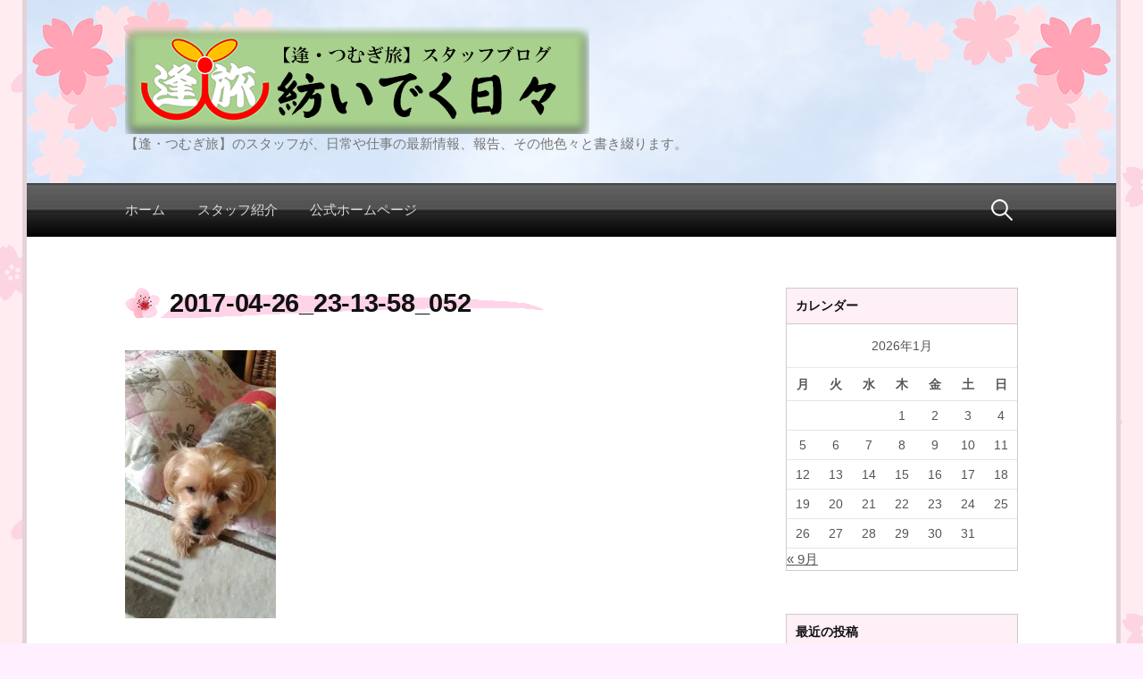

--- FILE ---
content_type: text/html; charset=UTF-8
request_url: https://blog.ai-tsumugi.jp/aiken/%E6%84%9B%E7%8A%AC%E8%85%B9%E7%97%9B%E3%81%A7%EF%BD%9E%E3%81%99%EF%BC%81%EF%BC%81/attachment/2017-04-26_23-13-58_052
body_size: 10965
content:
<!DOCTYPE html>
<!--[if IE 8]>
<html class="ie8" lang="ja">
<![endif]-->
<!--[if !(IE 8) ]><!-->
<html lang="ja">
<!--<![endif]-->
<head>
<meta charset="UTF-8">
<meta name="viewport" content="width=device-width, initial-scale=1">
<link rel="profile" href="http://gmpg.org/xfn/11">
<link rel="pingback" href="https://blog.ai-tsumugi.jp/xmlrpc.php">
<!--[if lt IE 9]>
<script src="https://blog.ai-tsumugi.jp/wp-content/themes/first/js/html5shiv.js"></script>
<![endif]-->
<title>2017-04-26_23-13-58_052 &#8211; 逢・つむぎ旅 | ブログ | 紡いでく日々</title>
<meta name='robots' content='max-image-preview:large' />
	<style>img:is([sizes="auto" i], [sizes^="auto," i]) { contain-intrinsic-size: 3000px 1500px }</style>
	<link rel='dns-prefetch' href='//stats.wp.com' />
<link rel='dns-prefetch' href='//fonts.googleapis.com' />
<link rel='dns-prefetch' href='//v0.wordpress.com' />
<link rel='dns-prefetch' href='//widgets.wp.com' />
<link rel='dns-prefetch' href='//s0.wp.com' />
<link rel='dns-prefetch' href='//0.gravatar.com' />
<link rel='dns-prefetch' href='//1.gravatar.com' />
<link rel='dns-prefetch' href='//2.gravatar.com' />
<link rel='preconnect' href='//i0.wp.com' />
<link rel='preconnect' href='//c0.wp.com' />
<link rel="alternate" type="application/rss+xml" title="逢・つむぎ旅 | ブログ | 紡いでく日々 &raquo; フィード" href="https://blog.ai-tsumugi.jp/feed" />
<link rel="alternate" type="application/rss+xml" title="逢・つむぎ旅 | ブログ | 紡いでく日々 &raquo; コメントフィード" href="https://blog.ai-tsumugi.jp/comments/feed" />
<link rel="alternate" type="application/rss+xml" title="逢・つむぎ旅 | ブログ | 紡いでく日々 &raquo; 2017-04-26_23-13-58_052 のコメントのフィード" href="https://blog.ai-tsumugi.jp/aiken/%e6%84%9b%e7%8a%ac%e8%85%b9%e7%97%9b%e3%81%a7%ef%bd%9e%e3%81%99%ef%bc%81%ef%bc%81/attachment/2017-04-26_23-13-58_052/feed" />
<script type="text/javascript">
/* <![CDATA[ */
window._wpemojiSettings = {"baseUrl":"https:\/\/s.w.org\/images\/core\/emoji\/15.0.3\/72x72\/","ext":".png","svgUrl":"https:\/\/s.w.org\/images\/core\/emoji\/15.0.3\/svg\/","svgExt":".svg","source":{"concatemoji":"https:\/\/blog.ai-tsumugi.jp\/wp-includes\/js\/wp-emoji-release.min.js?ver=6.7.4"}};
/*! This file is auto-generated */
!function(i,n){var o,s,e;function c(e){try{var t={supportTests:e,timestamp:(new Date).valueOf()};sessionStorage.setItem(o,JSON.stringify(t))}catch(e){}}function p(e,t,n){e.clearRect(0,0,e.canvas.width,e.canvas.height),e.fillText(t,0,0);var t=new Uint32Array(e.getImageData(0,0,e.canvas.width,e.canvas.height).data),r=(e.clearRect(0,0,e.canvas.width,e.canvas.height),e.fillText(n,0,0),new Uint32Array(e.getImageData(0,0,e.canvas.width,e.canvas.height).data));return t.every(function(e,t){return e===r[t]})}function u(e,t,n){switch(t){case"flag":return n(e,"\ud83c\udff3\ufe0f\u200d\u26a7\ufe0f","\ud83c\udff3\ufe0f\u200b\u26a7\ufe0f")?!1:!n(e,"\ud83c\uddfa\ud83c\uddf3","\ud83c\uddfa\u200b\ud83c\uddf3")&&!n(e,"\ud83c\udff4\udb40\udc67\udb40\udc62\udb40\udc65\udb40\udc6e\udb40\udc67\udb40\udc7f","\ud83c\udff4\u200b\udb40\udc67\u200b\udb40\udc62\u200b\udb40\udc65\u200b\udb40\udc6e\u200b\udb40\udc67\u200b\udb40\udc7f");case"emoji":return!n(e,"\ud83d\udc26\u200d\u2b1b","\ud83d\udc26\u200b\u2b1b")}return!1}function f(e,t,n){var r="undefined"!=typeof WorkerGlobalScope&&self instanceof WorkerGlobalScope?new OffscreenCanvas(300,150):i.createElement("canvas"),a=r.getContext("2d",{willReadFrequently:!0}),o=(a.textBaseline="top",a.font="600 32px Arial",{});return e.forEach(function(e){o[e]=t(a,e,n)}),o}function t(e){var t=i.createElement("script");t.src=e,t.defer=!0,i.head.appendChild(t)}"undefined"!=typeof Promise&&(o="wpEmojiSettingsSupports",s=["flag","emoji"],n.supports={everything:!0,everythingExceptFlag:!0},e=new Promise(function(e){i.addEventListener("DOMContentLoaded",e,{once:!0})}),new Promise(function(t){var n=function(){try{var e=JSON.parse(sessionStorage.getItem(o));if("object"==typeof e&&"number"==typeof e.timestamp&&(new Date).valueOf()<e.timestamp+604800&&"object"==typeof e.supportTests)return e.supportTests}catch(e){}return null}();if(!n){if("undefined"!=typeof Worker&&"undefined"!=typeof OffscreenCanvas&&"undefined"!=typeof URL&&URL.createObjectURL&&"undefined"!=typeof Blob)try{var e="postMessage("+f.toString()+"("+[JSON.stringify(s),u.toString(),p.toString()].join(",")+"));",r=new Blob([e],{type:"text/javascript"}),a=new Worker(URL.createObjectURL(r),{name:"wpTestEmojiSupports"});return void(a.onmessage=function(e){c(n=e.data),a.terminate(),t(n)})}catch(e){}c(n=f(s,u,p))}t(n)}).then(function(e){for(var t in e)n.supports[t]=e[t],n.supports.everything=n.supports.everything&&n.supports[t],"flag"!==t&&(n.supports.everythingExceptFlag=n.supports.everythingExceptFlag&&n.supports[t]);n.supports.everythingExceptFlag=n.supports.everythingExceptFlag&&!n.supports.flag,n.DOMReady=!1,n.readyCallback=function(){n.DOMReady=!0}}).then(function(){return e}).then(function(){var e;n.supports.everything||(n.readyCallback(),(e=n.source||{}).concatemoji?t(e.concatemoji):e.wpemoji&&e.twemoji&&(t(e.twemoji),t(e.wpemoji)))}))}((window,document),window._wpemojiSettings);
/* ]]> */
</script>
<style id='wp-emoji-styles-inline-css' type='text/css'>

	img.wp-smiley, img.emoji {
		display: inline !important;
		border: none !important;
		box-shadow: none !important;
		height: 1em !important;
		width: 1em !important;
		margin: 0 0.07em !important;
		vertical-align: -0.1em !important;
		background: none !important;
		padding: 0 !important;
	}
</style>
<link rel='stylesheet' id='wp-block-library-css' href='https://c0.wp.com/c/6.7.4/wp-includes/css/dist/block-library/style.min.css' type='text/css' media='all' />
<link rel='stylesheet' id='mediaelement-css' href='https://c0.wp.com/c/6.7.4/wp-includes/js/mediaelement/mediaelementplayer-legacy.min.css' type='text/css' media='all' />
<link rel='stylesheet' id='wp-mediaelement-css' href='https://c0.wp.com/c/6.7.4/wp-includes/js/mediaelement/wp-mediaelement.min.css' type='text/css' media='all' />
<style id='jetpack-sharing-buttons-style-inline-css' type='text/css'>
.jetpack-sharing-buttons__services-list{display:flex;flex-direction:row;flex-wrap:wrap;gap:0;list-style-type:none;margin:5px;padding:0}.jetpack-sharing-buttons__services-list.has-small-icon-size{font-size:12px}.jetpack-sharing-buttons__services-list.has-normal-icon-size{font-size:16px}.jetpack-sharing-buttons__services-list.has-large-icon-size{font-size:24px}.jetpack-sharing-buttons__services-list.has-huge-icon-size{font-size:36px}@media print{.jetpack-sharing-buttons__services-list{display:none!important}}.editor-styles-wrapper .wp-block-jetpack-sharing-buttons{gap:0;padding-inline-start:0}ul.jetpack-sharing-buttons__services-list.has-background{padding:1.25em 2.375em}
</style>
<style id='classic-theme-styles-inline-css' type='text/css'>
/*! This file is auto-generated */
.wp-block-button__link{color:#fff;background-color:#32373c;border-radius:9999px;box-shadow:none;text-decoration:none;padding:calc(.667em + 2px) calc(1.333em + 2px);font-size:1.125em}.wp-block-file__button{background:#32373c;color:#fff;text-decoration:none}
</style>
<style id='global-styles-inline-css' type='text/css'>
:root{--wp--preset--aspect-ratio--square: 1;--wp--preset--aspect-ratio--4-3: 4/3;--wp--preset--aspect-ratio--3-4: 3/4;--wp--preset--aspect-ratio--3-2: 3/2;--wp--preset--aspect-ratio--2-3: 2/3;--wp--preset--aspect-ratio--16-9: 16/9;--wp--preset--aspect-ratio--9-16: 9/16;--wp--preset--color--black: #000000;--wp--preset--color--cyan-bluish-gray: #abb8c3;--wp--preset--color--white: #ffffff;--wp--preset--color--pale-pink: #f78da7;--wp--preset--color--vivid-red: #cf2e2e;--wp--preset--color--luminous-vivid-orange: #ff6900;--wp--preset--color--luminous-vivid-amber: #fcb900;--wp--preset--color--light-green-cyan: #7bdcb5;--wp--preset--color--vivid-green-cyan: #00d084;--wp--preset--color--pale-cyan-blue: #8ed1fc;--wp--preset--color--vivid-cyan-blue: #0693e3;--wp--preset--color--vivid-purple: #9b51e0;--wp--preset--gradient--vivid-cyan-blue-to-vivid-purple: linear-gradient(135deg,rgba(6,147,227,1) 0%,rgb(155,81,224) 100%);--wp--preset--gradient--light-green-cyan-to-vivid-green-cyan: linear-gradient(135deg,rgb(122,220,180) 0%,rgb(0,208,130) 100%);--wp--preset--gradient--luminous-vivid-amber-to-luminous-vivid-orange: linear-gradient(135deg,rgba(252,185,0,1) 0%,rgba(255,105,0,1) 100%);--wp--preset--gradient--luminous-vivid-orange-to-vivid-red: linear-gradient(135deg,rgba(255,105,0,1) 0%,rgb(207,46,46) 100%);--wp--preset--gradient--very-light-gray-to-cyan-bluish-gray: linear-gradient(135deg,rgb(238,238,238) 0%,rgb(169,184,195) 100%);--wp--preset--gradient--cool-to-warm-spectrum: linear-gradient(135deg,rgb(74,234,220) 0%,rgb(151,120,209) 20%,rgb(207,42,186) 40%,rgb(238,44,130) 60%,rgb(251,105,98) 80%,rgb(254,248,76) 100%);--wp--preset--gradient--blush-light-purple: linear-gradient(135deg,rgb(255,206,236) 0%,rgb(152,150,240) 100%);--wp--preset--gradient--blush-bordeaux: linear-gradient(135deg,rgb(254,205,165) 0%,rgb(254,45,45) 50%,rgb(107,0,62) 100%);--wp--preset--gradient--luminous-dusk: linear-gradient(135deg,rgb(255,203,112) 0%,rgb(199,81,192) 50%,rgb(65,88,208) 100%);--wp--preset--gradient--pale-ocean: linear-gradient(135deg,rgb(255,245,203) 0%,rgb(182,227,212) 50%,rgb(51,167,181) 100%);--wp--preset--gradient--electric-grass: linear-gradient(135deg,rgb(202,248,128) 0%,rgb(113,206,126) 100%);--wp--preset--gradient--midnight: linear-gradient(135deg,rgb(2,3,129) 0%,rgb(40,116,252) 100%);--wp--preset--font-size--small: 13px;--wp--preset--font-size--medium: 20px;--wp--preset--font-size--large: 36px;--wp--preset--font-size--x-large: 42px;--wp--preset--spacing--20: 0.44rem;--wp--preset--spacing--30: 0.67rem;--wp--preset--spacing--40: 1rem;--wp--preset--spacing--50: 1.5rem;--wp--preset--spacing--60: 2.25rem;--wp--preset--spacing--70: 3.38rem;--wp--preset--spacing--80: 5.06rem;--wp--preset--shadow--natural: 6px 6px 9px rgba(0, 0, 0, 0.2);--wp--preset--shadow--deep: 12px 12px 50px rgba(0, 0, 0, 0.4);--wp--preset--shadow--sharp: 6px 6px 0px rgba(0, 0, 0, 0.2);--wp--preset--shadow--outlined: 6px 6px 0px -3px rgba(255, 255, 255, 1), 6px 6px rgba(0, 0, 0, 1);--wp--preset--shadow--crisp: 6px 6px 0px rgba(0, 0, 0, 1);}:where(.is-layout-flex){gap: 0.5em;}:where(.is-layout-grid){gap: 0.5em;}body .is-layout-flex{display: flex;}.is-layout-flex{flex-wrap: wrap;align-items: center;}.is-layout-flex > :is(*, div){margin: 0;}body .is-layout-grid{display: grid;}.is-layout-grid > :is(*, div){margin: 0;}:where(.wp-block-columns.is-layout-flex){gap: 2em;}:where(.wp-block-columns.is-layout-grid){gap: 2em;}:where(.wp-block-post-template.is-layout-flex){gap: 1.25em;}:where(.wp-block-post-template.is-layout-grid){gap: 1.25em;}.has-black-color{color: var(--wp--preset--color--black) !important;}.has-cyan-bluish-gray-color{color: var(--wp--preset--color--cyan-bluish-gray) !important;}.has-white-color{color: var(--wp--preset--color--white) !important;}.has-pale-pink-color{color: var(--wp--preset--color--pale-pink) !important;}.has-vivid-red-color{color: var(--wp--preset--color--vivid-red) !important;}.has-luminous-vivid-orange-color{color: var(--wp--preset--color--luminous-vivid-orange) !important;}.has-luminous-vivid-amber-color{color: var(--wp--preset--color--luminous-vivid-amber) !important;}.has-light-green-cyan-color{color: var(--wp--preset--color--light-green-cyan) !important;}.has-vivid-green-cyan-color{color: var(--wp--preset--color--vivid-green-cyan) !important;}.has-pale-cyan-blue-color{color: var(--wp--preset--color--pale-cyan-blue) !important;}.has-vivid-cyan-blue-color{color: var(--wp--preset--color--vivid-cyan-blue) !important;}.has-vivid-purple-color{color: var(--wp--preset--color--vivid-purple) !important;}.has-black-background-color{background-color: var(--wp--preset--color--black) !important;}.has-cyan-bluish-gray-background-color{background-color: var(--wp--preset--color--cyan-bluish-gray) !important;}.has-white-background-color{background-color: var(--wp--preset--color--white) !important;}.has-pale-pink-background-color{background-color: var(--wp--preset--color--pale-pink) !important;}.has-vivid-red-background-color{background-color: var(--wp--preset--color--vivid-red) !important;}.has-luminous-vivid-orange-background-color{background-color: var(--wp--preset--color--luminous-vivid-orange) !important;}.has-luminous-vivid-amber-background-color{background-color: var(--wp--preset--color--luminous-vivid-amber) !important;}.has-light-green-cyan-background-color{background-color: var(--wp--preset--color--light-green-cyan) !important;}.has-vivid-green-cyan-background-color{background-color: var(--wp--preset--color--vivid-green-cyan) !important;}.has-pale-cyan-blue-background-color{background-color: var(--wp--preset--color--pale-cyan-blue) !important;}.has-vivid-cyan-blue-background-color{background-color: var(--wp--preset--color--vivid-cyan-blue) !important;}.has-vivid-purple-background-color{background-color: var(--wp--preset--color--vivid-purple) !important;}.has-black-border-color{border-color: var(--wp--preset--color--black) !important;}.has-cyan-bluish-gray-border-color{border-color: var(--wp--preset--color--cyan-bluish-gray) !important;}.has-white-border-color{border-color: var(--wp--preset--color--white) !important;}.has-pale-pink-border-color{border-color: var(--wp--preset--color--pale-pink) !important;}.has-vivid-red-border-color{border-color: var(--wp--preset--color--vivid-red) !important;}.has-luminous-vivid-orange-border-color{border-color: var(--wp--preset--color--luminous-vivid-orange) !important;}.has-luminous-vivid-amber-border-color{border-color: var(--wp--preset--color--luminous-vivid-amber) !important;}.has-light-green-cyan-border-color{border-color: var(--wp--preset--color--light-green-cyan) !important;}.has-vivid-green-cyan-border-color{border-color: var(--wp--preset--color--vivid-green-cyan) !important;}.has-pale-cyan-blue-border-color{border-color: var(--wp--preset--color--pale-cyan-blue) !important;}.has-vivid-cyan-blue-border-color{border-color: var(--wp--preset--color--vivid-cyan-blue) !important;}.has-vivid-purple-border-color{border-color: var(--wp--preset--color--vivid-purple) !important;}.has-vivid-cyan-blue-to-vivid-purple-gradient-background{background: var(--wp--preset--gradient--vivid-cyan-blue-to-vivid-purple) !important;}.has-light-green-cyan-to-vivid-green-cyan-gradient-background{background: var(--wp--preset--gradient--light-green-cyan-to-vivid-green-cyan) !important;}.has-luminous-vivid-amber-to-luminous-vivid-orange-gradient-background{background: var(--wp--preset--gradient--luminous-vivid-amber-to-luminous-vivid-orange) !important;}.has-luminous-vivid-orange-to-vivid-red-gradient-background{background: var(--wp--preset--gradient--luminous-vivid-orange-to-vivid-red) !important;}.has-very-light-gray-to-cyan-bluish-gray-gradient-background{background: var(--wp--preset--gradient--very-light-gray-to-cyan-bluish-gray) !important;}.has-cool-to-warm-spectrum-gradient-background{background: var(--wp--preset--gradient--cool-to-warm-spectrum) !important;}.has-blush-light-purple-gradient-background{background: var(--wp--preset--gradient--blush-light-purple) !important;}.has-blush-bordeaux-gradient-background{background: var(--wp--preset--gradient--blush-bordeaux) !important;}.has-luminous-dusk-gradient-background{background: var(--wp--preset--gradient--luminous-dusk) !important;}.has-pale-ocean-gradient-background{background: var(--wp--preset--gradient--pale-ocean) !important;}.has-electric-grass-gradient-background{background: var(--wp--preset--gradient--electric-grass) !important;}.has-midnight-gradient-background{background: var(--wp--preset--gradient--midnight) !important;}.has-small-font-size{font-size: var(--wp--preset--font-size--small) !important;}.has-medium-font-size{font-size: var(--wp--preset--font-size--medium) !important;}.has-large-font-size{font-size: var(--wp--preset--font-size--large) !important;}.has-x-large-font-size{font-size: var(--wp--preset--font-size--x-large) !important;}
:where(.wp-block-post-template.is-layout-flex){gap: 1.25em;}:where(.wp-block-post-template.is-layout-grid){gap: 1.25em;}
:where(.wp-block-columns.is-layout-flex){gap: 2em;}:where(.wp-block-columns.is-layout-grid){gap: 2em;}
:root :where(.wp-block-pullquote){font-size: 1.5em;line-height: 1.6;}
</style>
<link rel='stylesheet' id='responsive-lightbox-prettyphoto-css' href='https://blog.ai-tsumugi.jp/wp-content/plugins/responsive-lightbox/assets/prettyphoto/prettyPhoto.min.css?ver=2.4.8' type='text/css' media='all' />
<link rel='stylesheet' id='parent-style-css' href='https://blog.ai-tsumugi.jp/wp-content/themes/first/style.css?ver=6.7.4' type='text/css' media='all' />
<link rel='stylesheet' id='first-font-css' href='https://fonts.googleapis.com/css?family=Source+Sans+Pro%3A400%2C400italic%2C600%2C700&#038;subset=latin%2Clatin-ext' type='text/css' media='all' />
<link rel='stylesheet' id='first-genericons-css' href='https://blog.ai-tsumugi.jp/wp-content/themes/first/genericons/genericons.css?ver=3.3' type='text/css' media='all' />
<link rel='stylesheet' id='first-normalize-css' href='https://blog.ai-tsumugi.jp/wp-content/themes/first/css/normalize.css?ver=3.0.2' type='text/css' media='all' />
<link rel='stylesheet' id='first-style-css' href='https://blog.ai-tsumugi.jp/wp-content/themes/first_child/style.css?ver=2.0.4' type='text/css' media='all' />
<!--[if IE 8]>
<link rel='stylesheet' id='first-non-responsive-css' href='https://blog.ai-tsumugi.jp/wp-content/themes/first/css/non-responsive.css' type='text/css' media='all' />
<![endif]-->
<link rel='stylesheet' id='first-style-ja-css' href='https://blog.ai-tsumugi.jp/wp-content/themes/first/css/ja.css' type='text/css' media='all' />
<link rel='stylesheet' id='jetpack_likes-css' href='https://c0.wp.com/p/jetpack/14.1/modules/likes/style.css' type='text/css' media='all' />
<script type="text/javascript" src="https://c0.wp.com/c/6.7.4/wp-includes/js/jquery/jquery.min.js" id="jquery-core-js"></script>
<script type="text/javascript" src="https://c0.wp.com/c/6.7.4/wp-includes/js/jquery/jquery-migrate.min.js" id="jquery-migrate-js"></script>
<script type="text/javascript" src="https://blog.ai-tsumugi.jp/wp-content/plugins/responsive-lightbox/assets/prettyphoto/jquery.prettyPhoto.min.js?ver=2.4.8" id="responsive-lightbox-prettyphoto-js"></script>
<script type="text/javascript" src="https://c0.wp.com/c/6.7.4/wp-includes/js/underscore.min.js" id="underscore-js"></script>
<script type="text/javascript" src="https://blog.ai-tsumugi.jp/wp-content/plugins/responsive-lightbox/assets/infinitescroll/infinite-scroll.pkgd.min.js?ver=6.7.4" id="responsive-lightbox-infinite-scroll-js"></script>
<script type="text/javascript" id="responsive-lightbox-js-before">
/* <![CDATA[ */
var rlArgs = {"script":"prettyphoto","selector":"lightbox","customEvents":"","activeGalleries":true,"animationSpeed":"normal","slideshow":false,"slideshowDelay":5000,"slideshowAutoplay":false,"opacity":"0.75","showTitle":true,"allowResize":true,"allowExpand":true,"width":1080,"height":720,"separator":"\/","theme":"pp_default","horizontalPadding":20,"hideFlash":false,"wmode":"opaque","videoAutoplay":false,"modal":false,"deeplinking":false,"overlayGallery":true,"keyboardShortcuts":true,"social":false,"woocommerce_gallery":false,"ajaxurl":"https:\/\/blog.ai-tsumugi.jp\/wp-admin\/admin-ajax.php","nonce":"948681c488","preview":false,"postId":618,"scriptExtension":false};
/* ]]> */
</script>
<script type="text/javascript" src="https://blog.ai-tsumugi.jp/wp-content/plugins/responsive-lightbox/js/front.js?ver=2.4.8" id="responsive-lightbox-js"></script>
<link rel="https://api.w.org/" href="https://blog.ai-tsumugi.jp/wp-json/" /><link rel="alternate" title="JSON" type="application/json" href="https://blog.ai-tsumugi.jp/wp-json/wp/v2/media/618" /><link rel="EditURI" type="application/rsd+xml" title="RSD" href="https://blog.ai-tsumugi.jp/xmlrpc.php?rsd" />
<meta name="generator" content="WordPress 6.7.4" />
<link rel='shortlink' href='https://wp.me/a8mCuJ-9Y' />
<link rel="alternate" title="oEmbed (JSON)" type="application/json+oembed" href="https://blog.ai-tsumugi.jp/wp-json/oembed/1.0/embed?url=https%3A%2F%2Fblog.ai-tsumugi.jp%2Faiken%2F%25e6%2584%259b%25e7%258a%25ac%25e8%2585%25b9%25e7%2597%259b%25e3%2581%25a7%25ef%25bd%259e%25e3%2581%2599%25ef%25bc%2581%25ef%25bc%2581%2Fattachment%2F2017-04-26_23-13-58_052" />
<link rel="alternate" title="oEmbed (XML)" type="text/xml+oembed" href="https://blog.ai-tsumugi.jp/wp-json/oembed/1.0/embed?url=https%3A%2F%2Fblog.ai-tsumugi.jp%2Faiken%2F%25e6%2584%259b%25e7%258a%25ac%25e8%2585%25b9%25e7%2597%259b%25e3%2581%25a7%25ef%25bd%259e%25e3%2581%2599%25ef%25bc%2581%25ef%25bc%2581%2Fattachment%2F2017-04-26_23-13-58_052&#038;format=xml" />
	<style>img#wpstats{display:none}</style>
			<style type="text/css">
		/* Fonts */
				body {
								}
				@media screen and (max-width: 782px) {
								}
				
		/* Colors */
																
		
				/* Logo */
			.site-logo {
											}
						</style>
		<style type="text/css" id="first-custom-css">
			</style>
	<style type="text/css">.recentcomments a{display:inline !important;padding:0 !important;margin:0 !important;}</style><style type="text/css" id="custom-background-css">
body.custom-background { background-color: #ffefff; background-image: url("https://blog.ai-tsumugi.jp/wp-content/uploads/backgrpund.png"); background-position: left top; background-size: auto; background-repeat: repeat; background-attachment: scroll; }
</style>
	
<!-- Jetpack Open Graph Tags -->
<meta property="og:type" content="article" />
<meta property="og:title" content="2017-04-26_23-13-58_052" />
<meta property="og:url" content="https://blog.ai-tsumugi.jp/aiken/%e6%84%9b%e7%8a%ac%e8%85%b9%e7%97%9b%e3%81%a7%ef%bd%9e%e3%81%99%ef%bc%81%ef%bc%81/attachment/2017-04-26_23-13-58_052" />
<meta property="og:description" content="詳しくは投稿をご覧ください。" />
<meta property="article:published_time" content="2017-04-26T15:09:33+00:00" />
<meta property="article:modified_time" content="2017-04-26T15:21:57+00:00" />
<meta property="og:site_name" content="逢・つむぎ旅 | ブログ | 紡いでく日々" />
<meta property="og:image" content="https://blog.ai-tsumugi.jp/wp-content/uploads/2017-04-26_23-13-58_052.jpeg" />
<meta property="og:image:alt" content="" />
<meta property="og:locale" content="ja_JP" />
<meta name="twitter:text:title" content="2017-04-26_23-13-58_052" />
<meta name="twitter:image" content="https://i0.wp.com/blog.ai-tsumugi.jp/wp-content/uploads/2017-04-26_23-13-58_052.jpeg?fit=576%2C1024&#038;ssl=1&#038;w=640" />
<meta name="twitter:card" content="summary_large_image" />
<meta name="twitter:description" content="詳しくは投稿をご覧ください。" />

<!-- End Jetpack Open Graph Tags -->
</head>

<body class="attachment attachment-template-default single single-attachment postid-618 attachmentid-618 attachment-jpeg custom-background has-avatars boxed header-side footer-side footer-0">
<div id="page" class="hfeed site">
	<a class="skip-link screen-reader-text" href="#content">コンテンツへスキップ</a>

	<header id="masthead" class="site-header" role="banner">
		<div class="site-top">
			<div class="site-top-table">
				<div class="site-branding">
								<h1 class="site-logo"><a href="https://blog.ai-tsumugi.jp/" rel="home">		<img alt="逢・つむぎ旅 | ブログ | 紡いでく日々" src="https://blog.ai-tsumugi.jp/wp-content/uploads/Logo-blog.png" />
	</a></h1>
																<div class="site-description">【逢・つむぎ旅】のスタッフが、日常や仕事の最新情報、報告、その他色々と書き綴ります。</div>
								</div>

							</div>
		</div>

				<div class="site-bar">
			<nav id="site-navigation" class="main-navigation" role="navigation">
				<div class="menu-toggle">メニュー</div>
				<div class="menu-%e3%83%98%e3%83%83%e3%83%80%e3%83%bc%e3%83%a1%e3%83%8b%e3%83%a5%e3%83%bc-container"><ul id="menu-%e3%83%98%e3%83%83%e3%83%80%e3%83%bc%e3%83%a1%e3%83%8b%e3%83%a5%e3%83%bc" class="menu"><li id="menu-item-92" class="menu-item menu-item-type-custom menu-item-object-custom menu-item-home menu-item-92"><a href="https://blog.ai-tsumugi.jp/">ホーム</a></li>
<li id="menu-item-117" class="menu-item menu-item-type-post_type menu-item-object-page menu-item-117"><a href="https://blog.ai-tsumugi.jp/staff">スタッフ紹介</a></li>
<li id="menu-item-91" class="menu-item menu-item-type-custom menu-item-object-custom menu-item-91"><a target="_blank" href="https://www.ai-tsumugi.jp/" title="逢’つむぎ旅">公式ホームページ</a></li>
</ul></div>								<form role="search" method="get" class="search-form" action="https://blog.ai-tsumugi.jp/">
				<label>
					<span class="screen-reader-text">検索:</span>
					<input type="search" class="search-field" placeholder="検索&hellip;" value="" name="s" />
				</label>
				<input type="submit" class="search-submit" value="検索" />
			</form>							</nav><!-- #site-navigation -->
		</div>
		
			</header><!-- #masthead -->

	<div id="content" class="site-content">

	<div id="primary" class="content-area">
		<main id="main" class="site-main" role="main">

		
			
<article id="post-618" class="post-618 attachment type-attachment status-inherit hentry">
	<header class="entry-header">
		<h1 class="entry-title">2017-04-26_23-13-58_052</h1>
					</header><!-- .entry-header -->

	<div class="entry-content">
		<p class="attachment"><a href="https://i0.wp.com/blog.ai-tsumugi.jp/wp-content/uploads/2017-04-26_23-13-58_052.jpeg?ssl=1" title="" data-rl_title="" class="rl-gallery-link" data-rl_caption="" data-rel="lightbox-gallery-0"><img fetchpriority="high" decoding="async" width="169" height="300" src="https://i0.wp.com/blog.ai-tsumugi.jp/wp-content/uploads/2017-04-26_23-13-58_052.jpeg?fit=169%2C300&amp;ssl=1" class="attachment-medium size-medium" alt="" srcset="https://i0.wp.com/blog.ai-tsumugi.jp/wp-content/uploads/2017-04-26_23-13-58_052.jpeg?w=576&amp;ssl=1 576w, https://i0.wp.com/blog.ai-tsumugi.jp/wp-content/uploads/2017-04-26_23-13-58_052.jpeg?resize=169%2C300&amp;ssl=1 169w" sizes="(max-width: 169px) 100vw, 169px" data-attachment-id="618" data-permalink="https://blog.ai-tsumugi.jp/aiken/%e6%84%9b%e7%8a%ac%e8%85%b9%e7%97%9b%e3%81%a7%ef%bd%9e%e3%81%99%ef%bc%81%ef%bc%81/attachment/2017-04-26_23-13-58_052" data-orig-file="https://i0.wp.com/blog.ai-tsumugi.jp/wp-content/uploads/2017-04-26_23-13-58_052.jpeg?fit=576%2C1024&amp;ssl=1" data-orig-size="576,1024" data-comments-opened="1" data-image-meta="{&quot;aperture&quot;:&quot;0&quot;,&quot;credit&quot;:&quot;&quot;,&quot;camera&quot;:&quot;&quot;,&quot;caption&quot;:&quot;&quot;,&quot;created_timestamp&quot;:&quot;0&quot;,&quot;copyright&quot;:&quot;&quot;,&quot;focal_length&quot;:&quot;0&quot;,&quot;iso&quot;:&quot;0&quot;,&quot;shutter_speed&quot;:&quot;0&quot;,&quot;title&quot;:&quot;&quot;,&quot;orientation&quot;:&quot;0&quot;}" data-image-title="2017-04-26_23-13-58_052" data-image-description="" data-image-caption="" data-medium-file="https://i0.wp.com/blog.ai-tsumugi.jp/wp-content/uploads/2017-04-26_23-13-58_052.jpeg?fit=169%2C300&amp;ssl=1" data-large-file="https://i0.wp.com/blog.ai-tsumugi.jp/wp-content/uploads/2017-04-26_23-13-58_052.jpeg?fit=576%2C1024&amp;ssl=1" /></a></p>
			</div><!-- .entry-content -->

		<footer class="entry-meta entry-footer entry-footer-meta">
				<span class="cat-links">
					</span>
					</footer><!-- .entry-meta -->
	</article><!-- #post-## -->


				<nav class="navigation post-navigation" role="navigation">
		<h1 class="screen-reader-text">投稿ナビゲーション</h1>
		<div class="nav-links">
			<div class="nav-previous"><div class="post-nav-title">古い投稿</div><a href="https://blog.ai-tsumugi.jp/aiken/%e6%84%9b%e7%8a%ac%e8%85%b9%e7%97%9b%e3%81%a7%ef%bd%9e%e3%81%99%ef%bc%81%ef%bc%81" rel="prev">愛犬腹痛で～す！！</a></div>		</div><!-- .nav-links -->
	</nav><!-- .navigation -->
	
			
<div id="comments" class="comments-area">

	
	
	
		<div id="respond" class="comment-respond">
		<h3 id="reply-title" class="comment-reply-title">コメントを残す <small><a rel="nofollow" id="cancel-comment-reply-link" href="/aiken/%E6%84%9B%E7%8A%AC%E8%85%B9%E7%97%9B%E3%81%A7%EF%BD%9E%E3%81%99%EF%BC%81%EF%BC%81/attachment/2017-04-26_23-13-58_052#respond" style="display:none;">コメントをキャンセル</a></small></h3><form action="https://blog.ai-tsumugi.jp/wp-comments-post.php" method="post" id="commentform" class="comment-form" novalidate><p class="comment-notes"><span id="email-notes">メールアドレスが公開されることはありません。</span> <span class="required-field-message"><span class="required">※</span> が付いている欄は必須項目です</span></p><p class="comment-form-comment"><label for="comment">コメント <span class="required">※</span></label> <textarea id="comment" name="comment" cols="45" rows="8" maxlength="65525" required></textarea></p><p class="comment-form-author"><label for="author">名前 <span class="required">※</span></label> <input id="author" name="author" type="text" value="" size="30" maxlength="245" autocomplete="name" required /></p>
<p class="comment-form-email"><label for="email">メール <span class="required">※</span></label> <input id="email" name="email" type="email" value="" size="30" maxlength="100" aria-describedby="email-notes" autocomplete="email" required /></p>
<p class="comment-form-url"><label for="url">サイト</label> <input id="url" name="url" type="url" value="" size="30" maxlength="200" autocomplete="url" /></p>
<p class="form-submit"><input name="submit" type="submit" id="submit" class="submit" value="コメントを送信" /> <input type='hidden' name='comment_post_ID' value='618' id='comment_post_ID' />
<input type='hidden' name='comment_parent' id='comment_parent' value='0' />
</p><p style="display: none;"><input type="hidden" id="akismet_comment_nonce" name="akismet_comment_nonce" value="e8d03a4556" /></p><p style="display: none !important;" class="akismet-fields-container" data-prefix="ak_"><label>&#916;<textarea name="ak_hp_textarea" cols="45" rows="8" maxlength="100"></textarea></label><input type="hidden" id="ak_js_1" name="ak_js" value="136"/><script>document.getElementById( "ak_js_1" ).setAttribute( "value", ( new Date() ).getTime() );</script></p></form>	</div><!-- #respond -->
	<p class="akismet_comment_form_privacy_notice">このサイトはスパムを低減するために Akismet を使っています。<a href="https://akismet.com/privacy/" target="_blank" rel="nofollow noopener">コメントデータの処理方法の詳細はこちらをご覧ください</a>。</p>
</div><!-- #comments -->

		
		</main><!-- #main -->
	</div><!-- #primary -->


<div id="secondary" class="sidebar-area" role="complementary">
	<div class="widget-area">
		<aside id="calendar-2" class="widget widget_calendar"><h1 class="widget-title">カレンダー</h1><div id="calendar_wrap" class="calendar_wrap"><table id="wp-calendar" class="wp-calendar-table">
	<caption>2026年1月</caption>
	<thead>
	<tr>
		<th scope="col" title="月曜日">月</th>
		<th scope="col" title="火曜日">火</th>
		<th scope="col" title="水曜日">水</th>
		<th scope="col" title="木曜日">木</th>
		<th scope="col" title="金曜日">金</th>
		<th scope="col" title="土曜日">土</th>
		<th scope="col" title="日曜日">日</th>
	</tr>
	</thead>
	<tbody>
	<tr>
		<td colspan="3" class="pad">&nbsp;</td><td>1</td><td>2</td><td>3</td><td>4</td>
	</tr>
	<tr>
		<td>5</td><td>6</td><td>7</td><td>8</td><td>9</td><td>10</td><td>11</td>
	</tr>
	<tr>
		<td>12</td><td>13</td><td>14</td><td>15</td><td>16</td><td>17</td><td>18</td>
	</tr>
	<tr>
		<td>19</td><td id="today">20</td><td>21</td><td>22</td><td>23</td><td>24</td><td>25</td>
	</tr>
	<tr>
		<td>26</td><td>27</td><td>28</td><td>29</td><td>30</td><td>31</td>
		<td class="pad" colspan="1">&nbsp;</td>
	</tr>
	</tbody>
	</table><nav aria-label="前と次の月" class="wp-calendar-nav">
		<span class="wp-calendar-nav-prev"><a href="https://blog.ai-tsumugi.jp/2018/09">&laquo; 9月</a></span>
		<span class="pad">&nbsp;</span>
		<span class="wp-calendar-nav-next">&nbsp;</span>
	</nav></div></aside>
		<aside id="recent-posts-2" class="widget widget_recent_entries">
		<h1 class="widget-title">最近の投稿</h1>
		<ul>
											<li>
					<a href="https://blog.ai-tsumugi.jp/irasuto/%e3%81%8a%e4%b9%85%e3%81%97%e3%81%b6%e3%82%8a%e3%81%a7%e3%81%99%e2%80%bc">お久しぶりです‼</a>
									</li>
											<li>
					<a href="https://blog.ai-tsumugi.jp/%e6%9c%aa%e5%88%86%e9%a1%9e/%e6%96%99%e9%87%91%e3%82%b7%e3%83%a5%e3%83%9f%e3%83%ac%e3%83%bc%e3%82%b7%e3%83%a7%e3%83%b3%e3%82%b7%e3%82%b9%e3%83%86%e3%83%a0%e3%81%ae%e8%bf%bd%e5%8a%a0%ef%bc%81">料金シュミレーションシステムの追加！</a>
									</li>
											<li>
					<a href="https://blog.ai-tsumugi.jp/everyday/%e6%9a%91%e3%81%84%e6%97%a5%e3%81%ab%e3%81%af%e5%86%b7%e8%a3%bd%e3%83%91%e3%82%b9%e3%82%bf%e2%80%bc">暑い日には冷製パスタ‼</a>
									</li>
											<li>
					<a href="https://blog.ai-tsumugi.jp/irasuto/%e5%a6%b9%e3%81%ae%e7%b5%b5%e7%94%bb%e5%b1%95%e7%ac%ac%e4%ba%8c%e5%9b%9e%e9%96%8b%e5%82%ac%e2%80%bc">妹の絵画展第二回開催‼</a>
									</li>
											<li>
					<a href="https://blog.ai-tsumugi.jp/everyday/%e6%9d%be%e6%9c%ac%e5%8d%94%e7%ab%8b%e7%97%85%e9%99%a2%e3%81%ab%e3%81%a6%e5%a6%b9%e3%81%ae%e5%80%8b%e5%b1%95%e3%81%8c%e9%96%8b%e3%81%8b%e3%82%8c%e3%81%a6%e3%81%8a%e3%82%8a%e3%81%be%e3%81%99%e2%80%bc">松本協立病院にて妹の個展が開かれております‼</a>
									</li>
					</ul>

		</aside><aside id="recent-comments-2" class="widget widget_recent_comments"><h1 class="widget-title">最近のコメント</h1><ul id="recentcomments"><li class="recentcomments"><a href="https://blog.ai-tsumugi.jp/everyday/%e5%a4%a9%e6%89%8d%e7%94%bb%e5%ae%b6%e7%8f%be%e3%82%8b%ef%bd%9e%ef%bd%9e%ef%bc%9f%ef%bc%9f#comment-48">天才画家現る～～？？</a> に <span class="comment-author-link">福島</span> より</li><li class="recentcomments"><a href="https://blog.ai-tsumugi.jp/osigoto/%e5%88%9d%e3%81%ae%e3%81%8a%e4%bb%95%e4%ba%8b%e8%a1%8c%e3%81%a3%e3%81%a6%e3%81%8d%e3%81%be%e3%81%97%e3%81%9f%ef%bd%9e#comment-26">初のお仕事行ってきました～</a> に <span class="comment-author-link">福島</span> より</li></ul></aside><aside id="archives-2" class="widget widget_archive"><h1 class="widget-title">アーカイブ</h1>
			<ul>
					<li><a href='https://blog.ai-tsumugi.jp/2018/09'>2018年9月</a></li>
	<li><a href='https://blog.ai-tsumugi.jp/2018/07'>2018年7月</a></li>
	<li><a href='https://blog.ai-tsumugi.jp/2018/06'>2018年6月</a></li>
	<li><a href='https://blog.ai-tsumugi.jp/2018/04'>2018年4月</a></li>
	<li><a href='https://blog.ai-tsumugi.jp/2018/03'>2018年3月</a></li>
	<li><a href='https://blog.ai-tsumugi.jp/2018/02'>2018年2月</a></li>
	<li><a href='https://blog.ai-tsumugi.jp/2018/01'>2018年1月</a></li>
	<li><a href='https://blog.ai-tsumugi.jp/2017/12'>2017年12月</a></li>
	<li><a href='https://blog.ai-tsumugi.jp/2017/11'>2017年11月</a></li>
	<li><a href='https://blog.ai-tsumugi.jp/2017/10'>2017年10月</a></li>
	<li><a href='https://blog.ai-tsumugi.jp/2017/09'>2017年9月</a></li>
	<li><a href='https://blog.ai-tsumugi.jp/2017/08'>2017年8月</a></li>
	<li><a href='https://blog.ai-tsumugi.jp/2017/07'>2017年7月</a></li>
	<li><a href='https://blog.ai-tsumugi.jp/2017/06'>2017年6月</a></li>
	<li><a href='https://blog.ai-tsumugi.jp/2017/05'>2017年5月</a></li>
	<li><a href='https://blog.ai-tsumugi.jp/2017/04'>2017年4月</a></li>
	<li><a href='https://blog.ai-tsumugi.jp/2017/03'>2017年3月</a></li>
	<li><a href='https://blog.ai-tsumugi.jp/2017/02'>2017年2月</a></li>
			</ul>

			</aside><aside id="categories-2" class="widget widget_categories"><h1 class="widget-title">カテゴリー</h1>
			<ul>
					<li class="cat-item cat-item-12"><a href="https://blog.ai-tsumugi.jp/category/irasuto">イラスト</a>
</li>
	<li class="cat-item cat-item-2"><a href="https://blog.ai-tsumugi.jp/category/osigoto">お仕事関係</a>
</li>
	<li class="cat-item cat-item-5"><a href="https://blog.ai-tsumugi.jp/category/aisatsu">ご挨拶</a>
</li>
	<li class="cat-item cat-item-4"><a href="https://blog.ai-tsumugi.jp/category/aiken">愛犬日記</a>
</li>
	<li class="cat-item cat-item-9"><a href="https://blog.ai-tsumugi.jp/category/aineko">愛猫日記</a>
</li>
	<li class="cat-item cat-item-3"><a href="https://blog.ai-tsumugi.jp/category/traveldiary">旅行日記</a>
</li>
	<li class="cat-item cat-item-6"><a href="https://blog.ai-tsumugi.jp/category/everyday">日常</a>
</li>
	<li class="cat-item cat-item-1"><a href="https://blog.ai-tsumugi.jp/category/%e6%9c%aa%e5%88%86%e9%a1%9e">未分類</a>
</li>
	<li class="cat-item cat-item-11"><a href="https://blog.ai-tsumugi.jp/category/kaigyou">福祉タクシー開業の流れ</a>
</li>
			</ul>

			</aside><aside id="meta-2" class="widget widget_meta"><h1 class="widget-title">メタ情報</h1>
		<ul>
						<li><a href="https://blog.ai-tsumugi.jp/wp-login.php">ログイン</a></li>
			<li><a href="https://blog.ai-tsumugi.jp/feed">投稿フィード</a></li>
			<li><a href="https://blog.ai-tsumugi.jp/comments/feed">コメントフィード</a></li>

			<li><a href="https://ja.wordpress.org/">WordPress.org</a></li>
		</ul>

		</aside>	</div>
</div><!-- #secondary -->

	</div><!-- #content -->

	<footer id="colophon" class="site-footer" role="contentinfo">
						<div class="site-bottom">
						<div class="site-info">
								<div class="site-credit">Copyright&copy;&nbsp;2017&nbsp;-&nbsp;2026&nbsp;【逢・つむぎ旅】&nbsp;All&nbsp;Rights&nbsp;Reserved.</div>
			</div>
		</div>
			</footer><!-- #colophon -->
</div><!-- #page -->

<script type="text/javascript" src="https://blog.ai-tsumugi.jp/wp-content/themes/first/js/navigation.js?ver=20140707" id="first-navigation-js"></script>
<script type="text/javascript" src="https://blog.ai-tsumugi.jp/wp-content/themes/first/js/skip-link-focus-fix.js?ver=20130115" id="first-skip-link-focus-fix-js"></script>
<script type="text/javascript" src="https://c0.wp.com/c/6.7.4/wp-includes/js/comment-reply.min.js" id="comment-reply-js" async="async" data-wp-strategy="async"></script>
<script type="text/javascript" src="https://stats.wp.com/e-202604.js" id="jetpack-stats-js" data-wp-strategy="defer"></script>
<script type="text/javascript" id="jetpack-stats-js-after">
/* <![CDATA[ */
_stq = window._stq || [];
_stq.push([ "view", JSON.parse("{\"v\":\"ext\",\"blog\":\"123601881\",\"post\":\"618\",\"tz\":\"9\",\"srv\":\"blog.ai-tsumugi.jp\",\"j\":\"1:14.1\"}") ]);
_stq.push([ "clickTrackerInit", "123601881", "618" ]);
/* ]]> */
</script>
<script defer type="text/javascript" src="https://blog.ai-tsumugi.jp/wp-content/plugins/akismet/_inc/akismet-frontend.js?ver=1735123829" id="akismet-frontend-js"></script>

</body>
</html>
